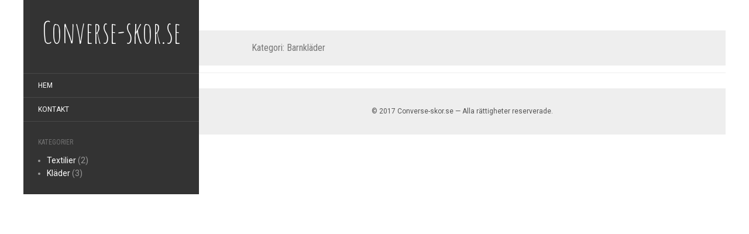

--- FILE ---
content_type: text/html
request_url: https://converse-skor.se/category/barnklader/
body_size: 3602
content:
<!DOCTYPE html> <html lang="sv-SE" class="no-js"> <head> <meta charset="UTF-8"> <meta name="viewport" content="width=device-width, initial-scale=1"> <!-- begin SEO --> <title>Barnkläder - Converse-skor.se</title> <meta property="og:locale" content="sv_SE"> <meta property="og:site_name" content="Converse-skor.se"> <meta property="og:title" content="Barnkläder"> <link rel="canonical" href="https://converse-skor.se/category/barnklader/"> <meta property="og:url" content="https://converse-skor.se/category/barnklader/"> <meta property="og:description" content=""> <meta property="og:type" content="article"> <meta property="article:published_time" content="2025-10-01T03:32:52-05:00"> <!-- end SEO --> <link href="//converse-skor.se/feed.xml" type="application/atom+xml" rel="alternate" title="Converse-skor.se Feed"> <link rel='stylesheet' id='flat-fonts-css' href='//fonts.googleapis.com/css?family=Amatic+SC%7CRoboto:400,700%7CRoboto+Slab%7CRoboto+Condensed' media='all' /> <link rel='stylesheet' id='flat-theme-css' href='//converse-skor.se/assets/css/flat.min.css?ver=1.7.7' media='all' /> <script src='//converse-skor.se/assets/js/jquery/jquery.js?ver=1.12.4'></script> <script src='//converse-skor.se/assets/js/jquery/jquery-migrate.min.js?ver=1.4.1'></script> <script src='//converse-skor.se/assets/js/flat.min.js?ver=1.7.7'></script> <!--[if lt IE 9]> <script src='//converse-skor.se/assets/js/html5shiv.min.js?ver=3.7.2'></script> <![endif]--> <link rel='stylesheet' id='custom-css' href='//converse-skor.se/custom-css.css' type='text/css' media='all' /> </head> <body class="layout--category-archive category custom-background"> <div id="page"> <div class="container"> <div class="row row-offcanvas row-offcanvas-left"> <div id="secondary" class="col-lg-3"> <header id="masthead" class="site-header" role="banner"> <div class="hgroup"> <h1 class="site-title display-title"><a href="//converse-skor.se" title="Converse-skor.se" rel="home"><span itemprop="name">Converse-skor.se</span></a></h1><h2 itemprop="description" class="site-description"></h2> </div> <button type="button" class="btn btn-link hidden-lg toggle-sidebar" data-toggle="offcanvas" aria-label="Sidebar"><i class="fa fa-gear"></i></button> <button type="button" class="btn btn-link hidden-lg toggle-navigation" aria-label="Navigation Menu"><i class="fa fa-bars"></i></button> <nav id="site-navigation" class="navigation main-navigation" role="navigation"> <div class="nav-menu"> <ul> <li id="menu-item-67" class="menu-item"><a title="Hem" href="//converse-skor.se">Hem</a></li> <li id="menu-item-66" class="menu-item"><a title="Kontakt" href="//converse-skor.se/kontakt/">Kontakt</a></li> </ul> </div> </nav> </header> <div class="sidebar-offcanvas"> <div id="main-sidebar" class="widget-area" role="complementary"> <section id="categories-3" class="widget widget_categories"> <h2 class="widget-title">Kategorier</h2> <ul> <li class="cat-item cat-item-textilier"><a href="//converse-skor.se/category/textilier/" >Textilier</a> (2)</li><li class="cat-item cat-item-klader"><a href="//converse-skor.se/category/klader/" >Kläder</a> (3)</li> </ul> </section> </div> </div> </div> <div id="primary" class="content-area col-lg-9" itemprop="mainContentOfPage"> <div id="content" class="site-content" role="main"> <header class="page-header"> <h1 class="page-title">Kategori: Barnkläder</h1> </header> <!-- .page-header --> </div> <footer class="site-info" itemscope itemtype="http://schema.org/WPFooter"> &copy; 2017 Converse-skor.se &mdash; Alla rättigheter reserverade. </footer> </div> </div> </div> </div> </body> </html>
